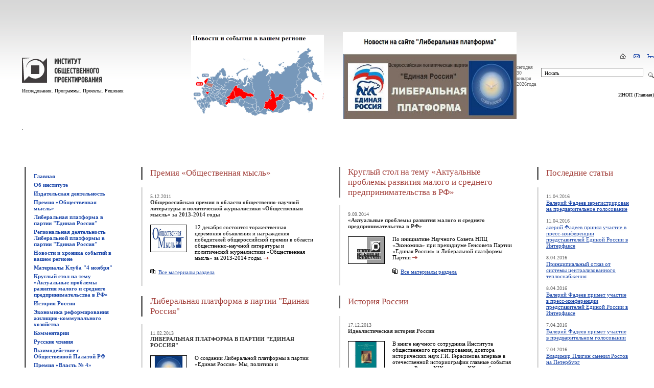

--- FILE ---
content_type: text/html; charset=windows-1251
request_url: http://www.inop.ru/
body_size: 6401
content:
<html>
<head>
<base href='http://www.inop.ru/'>
<title>Институт Общественного Проектирования. Исследования. Программы. Проекты. Решения</title>
<meta name="description" content="Институт Общественного Проектирования">
<script src="/img/media/mootools.core.js" type="text/javascript"></script>
<script src="/img/media/mootools.more.js" type="text/javascript"></script>
<script>
window.addEvent('domready', function() {



	$$('.menuliheader').addEvent('click', function(e){
		e = new Event(e).stop();
		
		var id = this.get('rel');
		var el = $('class_group_'+id);
		
		if (el.getStyle('display')=="none")
		{
			el.removeClass('submenuul').setStyle('display', '');
		}
		else
		{
			el.removeClass('submenuul').setStyle('display', 'none');
		}
		
/*
		var mySlide = new Fx.Slide(el);
		mySlide.hide().toggle();
*/		
		

		return false;
	});
});
</script>

<link rel="stylesheet" type="text/css" href="_inop.css">
<link rel="alternate" type="application/rss+xml" href="/rss/inop.xml" title="INOP RSS">
<style type="text/css">
<!--
.style3 {
	font-size: 18px;
	font-weight: bold;
}
-->
</style>
</head>
<body>
<img src="http://counter.rambler.ru/top100.cnt?846442" alt="" width=1 height=1 border=0 align=right>

<!-- Top -->
<table width=100% border=0 cellpadding=0 cellspacing=0 style="margin-bottom:70px;">
  <tr>
    <td>&nbsp;</td>
    <td>&nbsp;</td>
    <td width="171">&nbsp;</td>
    <td width="170"><div align="center"></div></td>
    <td>&nbsp;</td>
  <tr>
    <td>&nbsp;</td>
    <td><img src=i/logo_inop.gif style="margin-bottom:10px;" width=157 height=49 alt="Институт Общественного Проектирования"><br>
    <span class=small>Исследования. Программы. Проекты. Решения</span></td>
    <td colspan="2" align="center"><div align="center">
      <p class="style3"><a href="http://www.inop.ru/html5/map.html"><img src=i/BannerMap.png width="260" height="160" border="0"></a></p>
        </div></td>
    <td colspan="2" align="center"><div align="center">
      <p class="style3"><a href="http://www.liberalplatform.org/"><img src=i/LpBig.JPG width="340" height="170" border="0"></a></p>
        </div></td>
     <td><div>
      <div align="right">
        <table border=0 cellspacing=0 cellpadding=0>
      <td class=small>&nbsp;</td>
          <td><table border=0 cellspacing=0 cellpadding=0 width=62>
            <td></td>
          </table></td>
          <td style="padding-right:15px;"><img src=i/home_index.gif width=12 height=10 border=0 alt=""></td>
          <td style="padding-right:15px;"><a href=mailto:mail@inop.ru><img src=i/letter.gif width=12 height=10 border=0 alt="&Iacute;&agrave;&iuml;&egrave;&ntilde;&agrave;&ograve;&uuml; &iuml;&egrave;&ntilde;&uuml;&igrave;&icirc;"></a></td>
          <td><a href="http://www.inop.ru/sitemap/"><img src=i/sitemap.gif width=13 height=10 border=0 alt="&Ecirc;&agrave;&eth;&ograve;&agrave; &ntilde;&agrave;&eacute;&ograve;&agrave;"></a></td>
        </table>
      </div>
    </div>
      <div style="margin:10px 0px 10px 0px;">
        <div align="right">
          <table border=0 cellspacing=0 cellpadding=0>
            <form name=s action="http://www.inop.ru/search/" method="POST">
            </form>
            <td class=small style="color:#666666;">&#1089;&#1077;&#1075;&#1086;&#1076;&#1085;&#1103;
                    30 января 2026&#1075;&#1086;&#1076;&#1072; </td>
                <td><table border=0 cellspacing=0 cellpadding=0 width=10>
            <td></td>
                </table></td>
                <td><input type=text name=stext class=inputform style="width:200px; height:18px;" value="&#1048;&#1089;&#1082;&#1072;&#1090;&#1100;" onClick="if (document.s.stext.value=='&Egrave;&ntilde;&ecirc;&agrave;&ograve;&uuml;') document.s.stext.value=''" size=15 maxlength=200>
&nbsp;</td>
                <td><table border=0 cellspacing=0 cellpadding=0 width=10>
            <td></td>
                </table></td>
                <td><input type='image' src=i/search_go.gif width=11 height=11 border=0 alt="&Egrave;&ntilde;&ecirc;&agrave;&ograve;&uuml;"></td>
          </table>
        </div>
      </div>
      <div class=path_text>
        <p align="right"><span class=small>&#1048;&#1053;&#1054;&#1055; (&#1043;&#1083;&#1072;&#1074;&#1085;&#1072;&#1103;)</span></p>
    </div></td>
  <tr>
    <td>&nbsp;</td>
    <td>&nbsp;</td>
    <td colspan="2"><div align="center">
      <p>&nbsp; </p>
      </div></td>
    <td>&nbsp;</td>
  <tr>
    <td width=44><table border=0 cellspacing=0 cellpadding=0 width=38>
        <td></td>
    </table></td>
    <td width="296"><span class=small>.</span>
        <table border=0 cellspacing=0 cellpadding=0 width=255>
          <td></td>
    </table></td>
    <td>&nbsp;</td>
    <td><div align="center"></div></td>
    <td width=340><div>
        <div align="right">        </div>
    </div>
      <div class=path_text></div>    </td>
</table>
<!-- Top -->
<!-- Body -->
<table border=0 cellspacing=0 cellpadding=0 width=100% height=500>
<tr valign=top>
<td rowspan=2 width=4%><table border=0 cellspacing=0 cellpadding=0 width=20><td></td></table></td>
<td rowspan=2 width=13%>

<table style="margin-bottom:30px;" border=0 cellspacing=0 cellpadding=0 width=100%>
<td bgcolor=#666666><table border=0 cellspacing=0 cellpadding=0 width=3><td></td></table></td>
<td width=100% style="padding-left:15px;">
<br>
<div class=menu_div><a class="menu" href="http://www.inop.ru/">Главная</a></div><ul class="submenuul" id="class_group_1"></ul><div class=menu_div><a class="menu" href="http://www.inop.ru/about/">Об институте</a></div><ul class="submenuul" id="class_group_2"></ul><div class=menu_div><a class="menu" href="http://www.inop.ru/page357/">Издательская деятельность</a></div><ul class="submenuul" id="class_group_357"></ul><div class=menu_div><a class="menu menuliheader" href="http://www.inop.ru/page173/"rel="173">Премия «Общественная  мысль»</a></div><ul class="submenuul" id="class_group_173"><li class="lisubmenustyle"><a href="/page173/page1513/">Премия «Общественная мысль» за 2013-2014 годы</a></li><li class="lisubmenustyle"><a href="/page173/page1085/">Премия «Общественная мысль» 2011 год</a></li><li class="lisubmenustyle"><a href="/page173/page897/">Премия &quot;Общественная мысль&quot;. 2010 год</a></li><li class="lisubmenustyle"><a href="/page173/page852/">Премия &quot;Общественная мысль&quot;. 2009 год</a></li><li class="lisubmenustyle"><a href="/page173/page490/">Премия &quot;Общественная мысль&quot;. 2008 год</a></li></ul><div class=menu_div><a class="menu" href="http://www.inop.ru/page1237/">Либеральная платформа в партии &quot;Единая Россия&quot;</a></div><ul class="submenuul" id="class_group_1237"></ul><div class=menu_div><a class="menu menuliheader" href="http://www.inop.ru/page1356/"rel="1356">Региональная деятельность Либеральной платформы в партии &quot;Единая Россия&quot;</a></div><ul class="submenuul" id="class_group_1356"><li class="lisubmenustyle"><a href="/page1356/page1664/">Ульяновская область</a></li><li class="lisubmenustyle"><a href="/page1356/page1663/">Свердловская область</a></li><li class="lisubmenustyle"><a href="/page1356/page1654/">Чувашская республика</a></li><li class="lisubmenustyle"><a href="/page1356/page1626/">Самарская область</a></li><li class="lisubmenustyle"><a href="/page1356/page1623/">Брянская область</a></li><li class="lisubmenustyle"><a href="/page1356/page1608/">Новосибирская область</a></li><li class="lisubmenustyle"><a href="/page1356/page1587/">Тверская область</a></li><li class="lisubmenustyle"><a href="/page1356/page1569/">Ленинградская область</a></li><li class="lisubmenustyle"><a href="/page1356/page1552/">Курганская область</a></li><li class="lisubmenustyle"><a href="/page1356/page1526/">Саратовская область</a></li><li class="lisubmenustyle"><a href="/page1356/page1525/"> Ставропольский край</a></li><li class="lisubmenustyle"><a href="/page1356/page1508/">Ярославская область</a></li><li class="lisubmenustyle"><a href="/page1356/page1494/">Вопросы развития городской среды обсудили в г. Долгопрудном.</a></li><li class="lisubmenustyle"><a href="/page1356/50/">Липецкая область</a></li><li class="lisubmenustyle"><a href="/page1356/68/">Смоленская область</a></li><li class="lisubmenustyle"><a href="/page1356/page1391/">Иркутская область</a></li><li class="lisubmenustyle"><a href="/page1356/page1376/">На совместном заседании партийных платформ «Единой  России» обсудили проблемы развития здравоохранения на селе.</a></li><li class="lisubmenustyle"><a href="/page1356/page1372/">Иркутск: Представители партийных платформ «Единой России» обсудили послание президента</a></li><li class="lisubmenustyle"><a href="/page1356/page1357/">Совместное заседание Патриотической и Либеральной платформ партии «Единая Россия» в Волгограде.</a></li></ul><div class=menu_div><a class="menu" href="http://www.inop.ru/html5/">Новости и хроника событий в вашем регионе</a></div><ul class="submenuul" id="class_group_1347"></ul><div class=menu_div><a class="menu menuliheader" href="http://www.inop.ru/page642/"rel="642">Материалы Клуба &quot;4 ноября&quot;</a></div><ul class="submenuul" id="class_group_642"><li class="lisubmenustyle"><a href="/page642/page515/">Региональная деятельность Клуба «4 ноября» </a></li><li class="lisubmenustyle"><a href="/page642/club/">Московские заседания Клуба «4 ноября» </a></li></ul><div class=menu_div><a class="menu" href="http://www.inop.ru/page1489/">Круглый стол на тему «Актуальные проблемы развития малого и среднего предпринимательства в РФ»</a></div><ul class="submenuul" id="class_group_1489"></ul><div class=menu_div><a class="menu" href="http://www.inop.ru/page1358/">История России</a></div><ul class="submenuul" id="class_group_1358"></ul><div class=menu_div><a class="menu" href="http://www.inop.ru/page1363/">Экономика реформирования жилищно-коммунального хозяйства</a></div><ul class="submenuul" id="class_group_1363"></ul><div class=menu_div><a class="menu menuliheader" href="http://www.inop.ru/page1293/"rel="1293">Комментарии</a></div><ul class="submenuul" id="class_group_1293"><li class="lisubmenustyle"><a href="/page1293/page1320/">КЛАССИКИ О ЛИБЕРАЛИЗМЕ</a></li><li class="lisubmenustyle"><a href="/page1293/page1297/">Стратегия возрождения Русской Цивилизации как главной национальной задачи сохранения Русского мира</a></li><li class="lisubmenustyle"><a href="/page1293/page1296/">О суверенной элите</a></li></ul><div class=menu_div><a class="menu" href="http://www.inop.ru/reading/">Русские чтения</a></div><ul class="submenuul" id="class_group_8"></ul><div class=menu_div><a class="menu" href="http://www.inop.ru/page19/">Взаимодействие с Общественной Палатой РФ</a></div><ul class="submenuul" id="class_group_19"></ul><div class=menu_div><a class="menu" href="http://www.inop.ru/page172/">Премия «Власть № 4»</a></div><ul class="submenuul" id="class_group_172"></ul><div class=menu_div><a class="menu" href="http://www.inop.ru/page700/">Мировой политический форум</a></div><ul class="submenuul" id="class_group_700"></ul><div class=menu_div><a class="menu menuliheader" href="http://www.inop.ru/page143/"rel="143">Открытый конкурс «Проблемы развития современного российского общества»</a></div><ul class="submenuul" id="class_group_143"><li class="lisubmenustyle"><a href="/page143/page1212/">Завершен проект победителя V Открытого конкурса АНО «Социологическая мастерская Задорина» - «Экопоселения как форма внутренней эмиграции: мотивация и перспективы распространения».</a></li><li class="lisubmenustyle"><a href="/page143/page1177/">VI Открытый конкурс «Проблемы развития современного российского общества». 2012 год</a></li><li class="lisubmenustyle"><a href="/page143/page966/">V Открытый конкурс «Проблемы развития современного российского общества». 2011 год</a></li><li class="lisubmenustyle"><a href="/page143/page828/">СМИ о конкурсе</a></li><li class="lisubmenustyle"><a href="/page143/page816/">Новости конкурса</a></li><li class="lisubmenustyle"><a href="/page143/page815/">IV Открытый конкурс «Проблемы развития современного российского общества». 2010 год</a></li><li class="lisubmenustyle"><a href="/page143/page799/">«Материалы исследований (проектов), реализованных по итогам I, II и III Конкурсов «Проблемы развития современного российского общества»</a></li><li class="lisubmenustyle"><a href="/page143/page531/">I Открытый Конкурс «Проблемы развития современного российского общества». 2007 год</a></li><li class="lisubmenustyle"><a href="/page143/page530/">II Открытый Конкурс «Проблемы развития современного российского общества». 2008 год</a></li><li class="lisubmenustyle"><a href="/page143/page298/">III Открытый Конкурс «Проблемы развития современного российского общества». 2009 год</a></li></ul><div class=menu_div><a class="menu" href="http://www.inop.ru/page975/">Бюллетень Инновационные Тренды </a></div><ul class="submenuul" id="class_group_975"></ul><div class=menu_div><a class="menu menuliheader" href="http://www.inop.ru/page529/"rel="529">Проекты</a></div><ul class="submenuul" id="class_group_529"><li class="lisubmenustyle"><a href="/page529/page484/">Ежегодный доклад ИнОП «Оценка состояния и перспектив политической системы России»</a></li><li class="lisubmenustyle"><a href="/page529/page107/">Либерально-консервативное видение будущего России</a></li></ul><div class=menu_div><a class="menu" href="http://www.inop.ru/publication/">Публикации</a></div><ul class="submenuul" id="class_group_5"></ul><div class=menu_div><a class="menu" href="http://www.inop.ru/page509/">Мероприятия</a></div><ul class="submenuul" id="class_group_509"></ul><div class=menu_div><a class="menu" href="http://www.inop.ru/press/">Пресса</a></div><ul class="submenuul" id="class_group_14"></ul><div class=menu_div><a class="menu" href="http://www.inop.ru/contacts/">Контакты</a></div><ul class="submenuul" id="class_group_13"></ul><div class=menu_div><a class="menu menuliheader" href="http://www.inop.ru/page643/"rel="643">Конференции</a></div><ul class="submenuul" id="class_group_643"><li class="lisubmenustyle"><a href="/page643/page1720/">Видео плеер</a></li><li class="lisubmenustyle"><a href="/page643/page586/">Сотрудничество со Школой государственного управления им. Дж. Ф. Кеннеди, Гарвардский университет</a></li><li class="lisubmenustyle"><a href="/page643/page558/">Международная конференция «Возвращение политэкономии: к анализу возможных параметров мира после кризиса»</a></li><li class="lisubmenustyle"><a href="/page643/page170/">Форум «Стратегия 2020»</a></li></ul><br>
</td>
</table>
<img style="margin-left:18px;" src="http://dd.c7.bf.a0.top.list.ru/counter?id=1015281;t=52" border=0 height=31 width=88 alt=""><!-- begin of Top100 code -->
<a href="http://top100.rambler.ru/navi/846442/">
<br>
<br>
<img style="margin-left:18px;" img src="http://counter.rambler.ru/top100.cnt?846442" alt="Rambler's Top100" border="0" />
</a><!-- end of Top100 code -->
<div style="margin:50px 0px 0px 18px;">
    <script>var p3='p://www';var p1='<a hr';var p5='ru/>';var pt='.';var p2='ef=htt';var p4='mediacratia';document.write(p1+p2+p3+pt+p4+pt+p5);</script>
    <a href="http://www.rario.ru/projects/e-democracy.php"><img src="http://www.inop.ru/i_base/link24.jpg" width="100" height="186" border="0"></a>
  <p>
<script>var p3='p://www';var p1='<a hr';var p5='ru/>';var pt='.';var p2='ef=htt';var p4='edin';document.write(p1+p2+p3+pt+p4+pt+p5);</script>
<a href="http://www.edinros.ru/"><img src=i_base/link1.gif alt="" width=100 height=100 border="0"></a></a>
<p>
<script>var p3='p://www';var p1='<a hr';var p5='ru/>';var pt='.';var p2='ef=htt';var p4='er-duma';document.write(p1+p2+p3+pt+p4+pt+p5);</script>
<img src=i_base/link6.gif alt="" width=100 height=100 border="0"></a>
<p><a href="http://www.oprf.ru"><img src=i_base/link19.gif alt="" width=100 height=100 border="0"></a>
<p>&nbsp;<p>
<script>var p3='p://www';var p1='<a hr';var p5='ru/>';var pt='.';var p2='ef=htt';var p4='rspp.com';document.write(p1+p2+p3+pt+p4+pt+p5);</script><img src=i_base/link7.gif alt="" width=100 height=53 border="0"></a><p>
<script>var p3='p://www';var p1='<a hr';var p5='ru/>';var pt='.';var p2='ef=htt';var p4='deloros';document.write(p1+p2+p3+pt+p4+pt+p5);</script><img src=i_base/link8.gif alt="" width=100 height=46 border="0"></a><p>
</div>

<table border=0 cellspacing=0 cellpadding=0 width=180><td></td></table></td>
<td rowspan=2 width=4%><table border=0 cellspacing=0 cellpadding=0 width=20><td></td></table></td>
<td width=27%>

<table style="margin-bottom:15px;" border=0 cellspacing=0 cellpadding=0 width=100%>
<td bgcolor=#666666><table border=0 cellspacing=0 cellpadding=0 width=3 height=25><td></td></table></td>
<td width=100% class=title style="padding-left:15px;">Премия «Общественная  мысль»</td>
</table>
<table style="margin-bottom:20px;" border=0 cellspacing=0 cellpadding=0 width=100%>
<td bgcolor=#DCDCDC><table border=0 cellspacing=0 cellpadding=0 width=3><td></td></table></td>
<td width=100% style="padding-left:15px;">
<br>
<div style="margin-bottom:9px;"><span class=small style="color:#666666">5.12.2011</span><br>
<div style="margin-bottom:13px; color:#333333;"><b>Общероссийская премия в области общественно-научной литературы и политической журналистики «Общественная мысль» за 2013-2014 годы</b></div>
<a href="http://www.inop.ru/page173/page1514/"><img src="http://www.inop.ru/img/sections/1514.jpg" style="margin:1px 15px 12px 0px; border: 1px #000000 solid;" width=70 height=52 border=0 alt="" align=left></a>
12 декабря состоится торжественная церемония объявления и награждения победителей общероссийской премии в области общественно-научной литературы и политической журналистики «Общественная мысль» за 2013-2014 годы. <a href="http://www.inop.ru/page173/page1514/"><img src=i/go.gif width=10 height=5 border=0 style="margin-bottom:1px;" alt=""></a>
<div style="margin-top:12px;"><span class=small style="color:#666666"></span>
<div class=path_text style="margin-top:1px;"><a href=""></a></div>
<div style="margin-top: 16px;"><a href="http://www.inop.ru/page173/"><img src=i/all.gif width=10 height=10 border=0 alt=""></a>&nbsp; <a href="http://www.inop.ru/page173/">Все материалы раздела</a></div>
<br>
</td>
</table><table style="margin-bottom:15px;" border=0 cellspacing=0 cellpadding=0 width=100%>
<td bgcolor=#666666><table border=0 cellspacing=0 cellpadding=0 width=3 height=25><td></td></table></td>
<td width=100% class=title style="padding-left:15px;">Либеральная платформа в партии &quot;Единая Россия&quot;</td>
</table>
<table style="margin-bottom:20px;" border=0 cellspacing=0 cellpadding=0 width=100%>
<td bgcolor=#DCDCDC><table border=0 cellspacing=0 cellpadding=0 width=3><td></td></table></td>
<td width=100% style="padding-left:15px;">
<br>
<div style="margin-bottom:9px;"><span class=small style="color:#666666">11.02.2013</span><br>
<div style="margin-bottom:13px; color:#333333;"><b>ЛИБЕРАЛЬНАЯ ПЛАТФОРМА В ПАРТИИ &quot;ЕДИНАЯ РОССИЯ&quot;</b></div>
<a href="http://www.inop.ru/page1237/page1349/"><img src="http://www.inop.ru/img/sections/1349.jpg" style="margin:1px 15px 12px 0px; border: 1px #000000 solid;" width=70 height=52 border=0 alt="" align=left></a>
О создании Либеральной платформы в партии «Единая Россия» Мы, политики и общественные деятели, преданные идеям либерализма – то есть <a href="http://www.inop.ru/page1237/page1349/"><img src=i/go.gif width=10 height=5 border=0 style="margin-bottom:1px;" alt=""></a>
<div style="margin-top:12px;"><span class=small style="color:#666666"></span>
<div class=path_text style="margin-top:1px;"><a href=""></a></div>
<div style="margin-top: 16px;"><a href="http://www.inop.ru/page1237/"><img src=i/all.gif width=10 height=10 border=0 alt=""></a>&nbsp; <a href="http://www.inop.ru/page1237/">Все материалы раздела</a></div>
<br>
</td>
</table><table style="margin-bottom:15px;" border=0 cellspacing=0 cellpadding=0 width=100%>
<td bgcolor=#666666><table border=0 cellspacing=0 cellpadding=0 width=3 height=25><td></td></table></td>
<td width=100% class=title style="padding-left:15px;">Региональная деятельность Либеральной платформы в партии &quot;Единая Россия&quot;</td>
</table>
<table style="margin-bottom:20px;" border=0 cellspacing=0 cellpadding=0 width=100%>
<td bgcolor=#DCDCDC><table border=0 cellspacing=0 cellpadding=0 width=3><td></td></table></td>
<td width=100% style="padding-left:15px;">
<br>
<div style="margin-bottom:9px;"><span class=small style="color:#666666">28.01.2016</span><br>
<div style="margin-bottom:13px; color:#333333;"><b>Свердловская область</b></div>
<a href="http://www.inop.ru/page1356/page1663/"><img src="http://www.inop.ru/img/sections/1663.jpg" style="margin:1px 15px 12px 0px; border: 1px #000000 solid;" width=70 height=52 border=0 alt="" align=left></a>
Проблему религиозного экстремизма обсудили на совместном заседании партийных дискуссионных клубов <a href="http://www.inop.ru/page1356/page1663/"><img src=i/go.gif width=10 height=5 border=0 style="margin-bottom:1px;" alt=""></a>
<div style="margin-top:12px;"><span class=small style="color:#666666"></span>
<div class=path_text style="margin-top:1px;"><a href=""></a></div>
<div style="margin-top: 16px;"><a href="http://www.inop.ru/page1356/"><img src=i/all.gif width=10 height=10 border=0 alt=""></a>&nbsp; <a href="http://www.inop.ru/page1356/">Все материалы раздела</a></div>
<br>
</td>
</table><table border=0 cellspacing=0 cellpadding=0 width=260><td></td></table></td>
<td width=4%><table border=0 cellspacing=0 cellpadding=0 width=20><td></td></table></td>
<td width=27%><table style="margin-bottom:15px;" border=0 cellspacing=0 cellpadding=0 width=100%>
<td bgcolor=#666666><table border=0 cellspacing=0 cellpadding=0 width=3 height=25><td></td></table></td>
<td width=100% class=title style="padding-left:15px;">Круглый стол на тему «Актуальные проблемы развития малого и среднего предпринимательства в РФ»</td>
</table>
<table style="margin-bottom:20px;" border=0 cellspacing=0 cellpadding=0 width=100%>
<td bgcolor=#DCDCDC><table border=0 cellspacing=0 cellpadding=0 width=3><td></td></table></td>
<td width=100% style="padding-left:15px;">
<br>
<div style="margin-bottom:9px;"><span class=small style="color:#666666">9.09.2014</span><br>
<div style="margin-bottom:13px; color:#333333;"><b>«Актуальные проблемы развития малого и среднего предпринимательства в РФ»</b></div>
<a href="http://www.inop.ru/page1489/page1491/"><img src="http://www.inop.ru/img/sections/1491.jpg" style="margin:1px 15px 12px 0px; border: 1px #000000 solid;" width=70 height=52 border=0 alt="" align=left></a>
По инициативе Научного Совета НПЦ «Экономика» при президиуме Генсовета Партии «Единая Россия» и Либеральной платформы Партии  <a href="http://www.inop.ru/page1489/page1491/"><img src=i/go.gif width=10 height=5 border=0 style="margin-bottom:1px;" alt=""></a>
<div style="margin-top:12px;"><span class=small style="color:#666666"></span>
<div class=path_text style="margin-top:1px;"><a href=""></a></div>
<div style="margin-top: 16px;"><a href="http://www.inop.ru/page1489/"><img src=i/all.gif width=10 height=10 border=0 alt=""></a>&nbsp; <a href="http://www.inop.ru/page1489/">Все материалы раздела</a></div>
<br>
</td>
</table><table style="margin-bottom:15px;" border=0 cellspacing=0 cellpadding=0 width=100%>
<td bgcolor=#666666><table border=0 cellspacing=0 cellpadding=0 width=3 height=25><td></td></table></td>
<td width=100% class=title style="padding-left:15px;">История России</td>
</table>
<table style="margin-bottom:20px;" border=0 cellspacing=0 cellpadding=0 width=100%>
<td bgcolor=#DCDCDC><table border=0 cellspacing=0 cellpadding=0 width=3><td></td></table></td>
<td width=100% style="padding-left:15px;">
<br>
<div style="margin-bottom:9px;"><span class=small style="color:#666666">17.12.2013</span><br>
<div style="margin-bottom:13px; color:#333333;"><b>Идеалистическая история России</b></div>
<a href="http://www.inop.ru/page1358/page1359/"><img src="http://www.inop.ru/img/sections/1359.jpg" style="margin:1px 15px 12px 0px; border: 1px #000000 solid;" width=70 height=52 border=0 alt="" align=left></a>
В книге научного сотрудника Института общественного проектирования, доктора исторических наук Г.И. Герасимова впервые в отечественной историографии главные события истории России XIX – начала XX вв. объяснены с идеалистических позиций <a href="http://www.inop.ru/page1358/page1359/"><img src=i/go.gif width=10 height=5 border=0 style="margin-bottom:1px;" alt=""></a>
<div style="margin-top:12px;"><span class=small style="color:#666666"></span>
<div class=path_text style="margin-top:1px;"><a href=""></a></div>
<div style="margin-top: 16px;"><a href="http://www.inop.ru/page1358/"><img src=i/all.gif width=10 height=10 border=0 alt=""></a>&nbsp; <a href="http://www.inop.ru/page1358/">Все материалы раздела</a></div>
<br>
</td>
</table><table style="margin-bottom:15px;" border=0 cellspacing=0 cellpadding=0 width=100%>
<td bgcolor=#666666><table border=0 cellspacing=0 cellpadding=0 width=3 height=25><td></td></table></td>
<td width=100% class=title style="padding-left:15px;">Экономика реформирования жилищно-коммунального хозяйства</td>
</table>
<table style="margin-bottom:20px;" border=0 cellspacing=0 cellpadding=0 width=100%>
<td bgcolor=#DCDCDC><table border=0 cellspacing=0 cellpadding=0 width=3><td></td></table></td>
<td width=100% style="padding-left:15px;">
<br>
<div style="margin-bottom:9px;"><span class=small style="color:#666666">17.12.2013</span><br>
<div style="margin-bottom:13px; color:#333333;"><b>Доклад</b></div>
<a href="http://www.inop.ru/page1363/page1364/"><img src="http://www.inop.ru/img/sections/1364.jpg" style="margin:1px 15px 12px 0px; border: 1px #000000 solid;" width=70 height=52 border=0 alt="" align=left></a>
Комплекс ЖКХ: состояние и основания для модернизации <a href="http://www.inop.ru/page1363/page1364/"><img src=i/go.gif width=10 height=5 border=0 style="margin-bottom:1px;" alt=""></a>
<div style="margin-top:12px;"><span class=small style="color:#666666"></span>
<div class=path_text style="margin-top:1px;"><a href=""></a></div>
<div style="margin-top: 16px;"><a href="http://www.inop.ru/page1363/"><img src=i/all.gif width=10 height=10 border=0 alt=""></a>&nbsp; <a href="http://www.inop.ru/page1363/">Все материалы раздела</a></div>
<br>
</td>
</table><table border=0 cellspacing=0 cellpadding=0 width=260><td></td></table></td>
<td width=4%><table border=0 cellspacing=0 cellpadding=0 width=20><td></td></table></td>
<td width=13%>
<table style="margin-bottom:15px;" border=0 cellspacing=0 cellpadding=0 width=100%>
<td bgcolor=#666666><table border=0 cellspacing=0 cellpadding=0 width=3 height=25><td></td></table></td>
<td width=100% class=title style="padding-left:15px;">Последние статьи</td>
</table>

<table style="margin-bottom:20px;" border=0 cellspacing=0 cellpadding=0 width=100%>
<td bgcolor=#DCDCDC><table border=0 cellspacing=0 cellpadding=0 width=3><td></td></table></td>
<td width=100% style="padding-left:15px;">
<br>
<div><span class=small style="color:#666666">11.04.2016</span>
<div style="margin:1px 0px 12px 0px;"><a href=http://www.inop.ru/page1237/page1718/>Валерий Фадеев зарегистрирован на предварительное голосование</a></div><div><span class=small style="color:#666666">11.04.2016</span>
<div style="margin:1px 0px 12px 0px;"><a href=http://www.inop.ru/page1237/page1719/>алерий Фадеев принял участие в пресс-конференции представителей Единой России в Интерфаксе</a></div><div><span class=small style="color:#666666">8.04.2016</span>
<div style="margin:1px 0px 12px 0px;"><a href=http://www.inop.ru/page1237/page1716/>Принципиальный отказ от системы централизованного теплоснабжения</a></div><div><span class=small style="color:#666666">8.04.2016</span>
<div style="margin:1px 0px 12px 0px;"><a href=http://www.inop.ru/page1237/page1717/>Валерий Фадеев примет участие в пресс-конференции представителей Единой России в Интерфаксе</a></div><div><span class=small style="color:#666666">7.04.2016</span>
<div style="margin:1px 0px 12px 0px;"><a href=http://www.inop.ru/page1237/page1714/>Валерий Фадеев примет участие в предварительном голосовании</a></div><div><span class=small style="color:#666666">7.04.2016</span>
<div style="margin:1px 0px 12px 0px;"><a href=http://www.inop.ru/page1237/page1715/>Владимир Плигин сменил Ростов на Петербург</a></div><br>
</td>
</table>

<table border=0 cellspacing=0 cellpadding=0 width=180><td></td></table></td>
<td width=4%><table border=0 cellspacing=0 cellpadding=0 width=20><td></td></table></td>
</tr>
<tr valign=top>
<td colspan=3>

<table style="margin-bottom:15px;" border=0 cellspacing=0 cellpadding=0 width=100%>
<td bgcolor=#666666><table border=0 cellspacing=0 cellpadding=0 width=3 height=25><td></td></table></td>
<td width=100% style="padding-left:15px;">Copyright &copy; 2005&mdash;2017 Институт Общественного Проектирования (ИНОП)</td>
</table>

<table style="margin-bottom:15px;" border=0 cellspacing=0 cellpadding=0 width=100%>
<td bgcolor=#DCDCDC><table border=0 cellspacing=0 cellpadding=0 width=3><td></td></table></td>
<td width=100% style="padding-left:15px;">
<br>
Главная&nbsp; |&nbsp; <a class=menu2 href='http://www.inop.ru/about/'>Об институте</a>&nbsp; |&nbsp; <a class=menu2 href='http://www.inop.ru/page357/'>Издательская деятельность</a>&nbsp; |&nbsp; <a class=menu2 href='http://www.inop.ru/page173/'>Премия «Общественная  мысль»</a>&nbsp; |&nbsp; <a class=menu2 href='http://www.inop.ru/page1237/'>Либеральная платформа в партии &quot;Единая Россия&quot;</a>&nbsp; |&nbsp; <a class=menu2 href='http://www.inop.ru/page1356/'>Региональная деятельность Либеральной платформы в партии &quot;Единая Россия&quot;</a>&nbsp; |&nbsp; <a class=menu2 href='http://www.inop.ru/html5/'>Новости и хроника событий в вашем регионе</a>&nbsp; |&nbsp; <a class=menu2 href='http://www.inop.ru/page642/'>Материалы Клуба &quot;4 ноября&quot;</a>&nbsp; |&nbsp; <a class=menu2 href='http://www.inop.ru/page1489/'>Круглый стол на тему «Актуальные проблемы развития малого и среднего предпринимательства в РФ»</a>&nbsp; |&nbsp; <a class=menu2 href='http://www.inop.ru/page1358/'>История России</a>&nbsp; |&nbsp; <a class=menu2 href='http://www.inop.ru/page1363/'>Экономика реформирования жилищно-коммунального хозяйства</a>&nbsp; |&nbsp; <a class=menu2 href='http://www.inop.ru/page1293/'>Комментарии</a>&nbsp; |&nbsp; <a class=menu2 href='http://www.inop.ru/reading/'>Русские чтения</a>&nbsp; |&nbsp; <a class=menu2 href='http://www.inop.ru/page19/'>Взаимодействие с Общественной Палатой РФ</a>&nbsp; |&nbsp; <a class=menu2 href='http://www.inop.ru/page172/'>Премия «Власть № 4»</a>&nbsp; |&nbsp; <a class=menu2 href='http://www.inop.ru/page700/'>Мировой политический форум</a>&nbsp; |&nbsp; <a class=menu2 href='http://www.inop.ru/page143/'>Открытый конкурс «Проблемы развития современного российского общества»</a>&nbsp; |&nbsp; <a class=menu2 href='http://www.inop.ru/page975/'>Бюллетень Инновационные Тренды </a>&nbsp; |&nbsp; <a class=menu2 href='http://www.inop.ru/page529/'>Проекты</a>&nbsp; |&nbsp; <a class=menu2 href='http://www.inop.ru/publication/'>Публикации</a>&nbsp; |&nbsp; <a class=menu2 href='http://www.inop.ru/page509/'>Мероприятия</a>&nbsp; |&nbsp; <a class=menu2 href='http://www.inop.ru/press/'>Пресса</a>&nbsp; |&nbsp; <a class=menu2 href='http://www.inop.ru/contacts/'>Контакты</a>&nbsp; |&nbsp; <a class=menu2 href='http://www.inop.ru/page643/'>Конференции</a>&nbsp; |&nbsp; <br>
<br>
</td>
</table>

<table style="margin-bottom:15px;" border=0 cellspacing=0 cellpadding=0 width=100%>
<td bgcolor=#DCDCDC><table border=0 cellspacing=0 cellpadding=0 width=3><td></td></table></td>
<td width=100% style="padding-left:15px;">
<br>
Телефон: (495) <b>660-76-77</b><br>
E-mail: <a class=path href=mailto:mail@inop.ru>mail@inop.ru</a><br>
Адрес: <a class=path href=/contacts/>Москва, улица &#1055;&#1088;&#1072;&#1074;&#1076;&#1099;, дом 24,


&#1089;&#1090;&#1088;&#1086;&#1077;&#1085;&#1080;&#1077; 4 <br>
<br>
</td>
</table>

<table border=0 cellspacing=0 cellpadding=0 width=100%>
<td bgcolor=#DCDCDC><table border=0 cellspacing=0 cellpadding=0 width=3><td></td></table></td>
<td width=100% style="padding-left:15px;">
<br>
<table border=0 cellspacing=0 cellpadding=0 width=100%><tr>
<td style="padding-top:2px;"><script>var p3='p://www';var p1='<a hr';var p5='ru/>';var pt='.';var p2='ef=htt';var p4='webotdel';document.write(p1+p2+p3+pt+p4+pt+p5);</script><img src=i/logo_webotdel.gif width=24 height=24 border=0 alt="Интернет-агентство «Web Otdel»"><script>var p2='a>';var p1='</';document.write(p1+p2);</script></td>
<td><table cellpadding=0 cellspacing=0 border=0 width=7><td></td></table></td>
<td class=webotdel_text width=100%>
Дизайн и CMS сайта — интернет-агентство «Web Otdel»<br>
</td>
</tr></table>
<br>
</td>
</table>

</td>
<td><table border=0 cellspacing=0 cellpadding=0 width=20><td></td></table></td>
<td colspan=2 style="background: url(i/grey_bg.gif) top left no-repeat; background-color:#F0F0F0; padding:20px 20px 40px 20px;">

<b>Ссылки</b>
<p>

<div align=center>
<script>var p3='p://www';var p1='<a hr';var p5='ru/';var pt='.';var p2='ef=htt';var p4='opora';var p6='live>';document.write(p1+p2+p3+pt+p4+pt+p5+p6);</script><img src=i_base/link3.gif alt="" width=100 height=88 border="0"></a><p>
<script>var p3='p://www';var p1='<a hr';var p5='ru/>';var pt='.';var p2='ef=htt';var p4='wciom';document.write(p1+p2+p3+pt+p4+pt+p5);</script><img src=i_base/link9.jpg alt="" width=100 height=100 border="0"></a>
<p>
<script>var p3='p://www';var p1='<a hr';var p5='ru/>';var pt='.';var p2='ef=htt';var p4='rmh';document.write(p1+p2+p3+pt+p4+pt+p5);</script><img src=i_base/link11.gif alt="" width=100 height=54 border="0"></a><p>
<script>var p3='p://www';var p1='<a hr';var p5='ru/>';var pt='.';var p2='ef=htt';var p4='expert';document.write(p1+p2+p3+pt+p4+pt+p5);</script><img src=i_base/link12.gif alt="" width=100 height=29 border="0"></a><p>
<script>var p3='p://www';var p1='<a hr';var p5='ru/>';var pt='.';var p2='ef=htt';var p4='politstudies';document.write(p1+p2+p3+pt+p4+pt+p5);</script>
<a href="http://www.mediacratia.ru/"><img src=i_base/link5.gif alt="" width=100 height=100 border="0"></a>
<p><img src=i_base/link13.gif alt="" width=100 height=26 border="0"></a>
<p>
<script>var p3='p://www';var p1='<a hr';var p5='org/>';var pt='.';var p2='ef=htt';var p4='eurasianhome';document.write(p1+p2+p3+pt+p4+pt+p5);</script>
<img src=i_base/link16.gif alt="" width=100 height=100 border="0"></a>
</div>

</td>
</tr>
</table>
<!-- Body -->
</body></html>

--- FILE ---
content_type: text/css
request_url: http://www.inop.ru/_inop.css
body_size: 707
content:
/* Основные */

body {background: url(i/bg.gif) top repeat-x; background-color:#FFFFFF; margin:50px 0px 35px 0px; padding:0px;}
body, td, .n {font-family:Tahoma, sans serif; font-size:11px; color:#000000;}

h1 {font-size:17px; font-weight:normal; color:#A3413C; margin:0px; padding:0px;}
h2 {font-size:13px; font-weight:bold; color:#666666; letter-spacing:1px;}

ul {color: #000000;}
li {color: #000000; list-style-type: disc;}

a:link, a:visited, a:active {text-decoration:underline; color:#1844A8;}
a:hover {text-decoration:none; color:#1844A8;}

.inputform {font-family:Tahoma, sans serif; font-size:10px; border:1px solid #808080; background-color:#FFFFFF; color:#000000; padding:2px 6px 0px 6px;}
.small {font-size:10px; color:#000000;}
.title {font-size:17px; color:#A3413C; margin:0px; padding:0px;}

.path_text {font-size:10px; color:#1844A8;}
.path:link, .path:visited, .path:active {text-decoration:underline; color:#000000;}
.path:hover {text-decoration:none; color:#000000;}

.menu_div {margin:0px 0px 5px 0px;}
.menu_text {font-weight:bold; color:#A3413C;}
.menu:link, .menu:visited, .menu:active {font-weight:bold; text-decoration:none; color:#1844A8;}
.menu:hover {text-decoration:none; color:#1844A8;}
.menu_cur:link, .menu_cur:visited, .menu_cur:active {font-weight:bold; text-decoration:none; color:#A3413C;}
.menu_cur:hover {text-decoration:none; color:#A3413C;}

.menu2_text {font-weight:bold; color:#A3413C;}
.menu2:link, .menu2:visited, .menu2:active {text-decoration:none; color:#1844A8;}
.menu2:hover {text-decoration:none; color:#1844A8;}
.menu2_cur:link, .menu2_cur:visited, .menu2_cur:active {text-decoration:none; color:#A3413C;}
.menu2_cur:hover {text-decoration:none; color:#A3413C;}

.webotdel_text {font-size:11px; color:#969292;}
.webotdel:link, .webotdel:visited, .webotdel:active {text-decoration:none; color:#969292;}
.pawebotdelth:hover {text-decoration:none; color:#969292;}

div.stitle {margin: 0px 0px 4px 0px;}
div.surl {margin: 3px 0px 0px 0px; color:#999999;}

/*Добавлено*/
ul.submenuul{display:none;}
li{list-style:none;}
.lisubmenustyle {color:#1844A8;}
ul{padding:0 0 0 5px; margin:0}
ul li {margin-bottom:5px;}
